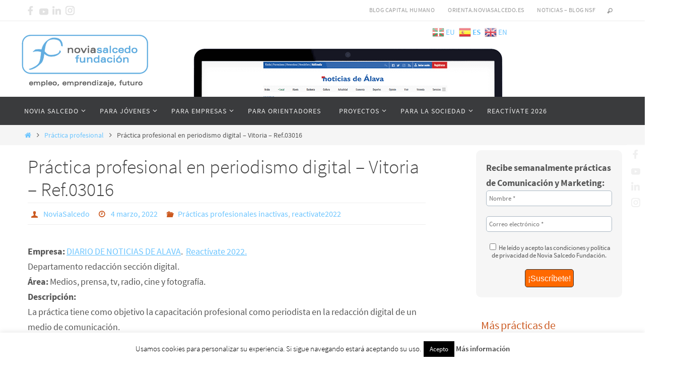

--- FILE ---
content_type: text/html;charset=UTF-8,text/html;charset=UTF-8
request_url: https://www.noviasalcedo.es/jovenes/wordweb/empleo/inscripcionindividual.asp?codigooferta=62992
body_size: 3020
content:

<!DOCTYPE html PUBLIC "-//W3C//DTD XHTML 1.0 Transitional//EN" "http://www.w3.org/TR/xhtml1/DTD/xhtml1-transitional.dtd">
<html xmlns="http://www.w3.org/1999/xhtml">

	<head>
		<base href="https://www.noviasalcedo.es/jovenes/wordweb/" />
		<meta http-equiv="Content-Type" content="text/html; charset=iso-8859-1" />
		<meta http-equiv="X-UA-Compatible" content="IE=7" />

		<title>Novia Salcedo Fundaci&oacute;n - </title>	
        <link href='https://fonts.googleapis.com/css?family=Source+Sans+Pro' rel='stylesheet' type='text/css'>
		<link href="css/estilosWP.css" rel="stylesheet" type="text/css" />
		<link href="css/estilos_editor.css" rel="stylesheet" type="text/css" />
		<link href="css/estilos_maquetacion.css" rel="stylesheet" type="text/css" />
        <link href="css/jquery-ui.css" rel="stylesheet" type="text/css" >
		<script type="text/javascript" src="js/jquery-1.10.2.js"></script>
        <script type="text/javascript" src="js/jquery-ui.js"></script>
		<script type="text/javascript" src="js/funciones.js"></script>
<!-- Facebook Pixel Code -->
<script>
  !function(f,b,e,v,n,t,s)
  {if(f.fbq)return;n=f.fbq=function(){n.callMethod?
  n.callMethod.apply(n,arguments):n.queue.push(arguments)};
  if(!f._fbq)f._fbq=n;n.push=n;n.loaded=!0;n.version='2.0';
  n.queue=[];t=b.createElement(e);t.async=!0;
  t.src=v;s=b.getElementsByTagName(e)[0];
  s.parentNode.insertBefore(t,s)}(window, document,'script',
  'https://connect.facebook.net/en_US/fbevents.js');
  fbq('init', '452326855638594');
  fbq('track', 'PageView');
</script>
<noscript><img height="1" width="1" style="display:none"
  src="https://www.facebook.com/tr?id=452326855638594&ev=PageView&noscript=1"
/></noscript>
<!-- End Facebook Pixel Code -->

<!-- Global site tag (gtag.js) - Google Analytics -->
<script async src="https://www.googletagmanager.com/gtag/js?id=UA-1586082-1"></script>
<script>
  window.dataLayer = window.dataLayer || [];
  function gtag(){dataLayer.push(arguments);}
  gtag('js', new Date());

  gtag('config', 'UA-1586082-1');
</script>
<!-- End Google Analytics -->
		
<script type="text/javascript">


<!--para curriculum-->
	 function quitaAcentos(str){
		for (var i=0;i<str.length;i++){
		//Sustituye "� � � � �"
			if (str.charAt(i)=="�") str = str.replace(/�/,"a");
			if (str.charAt(i)=="�") str = str.replace(/�/,"e");
			if (str.charAt(i)=="�") str = str.replace(/�/,"i");
			if (str.charAt(i)=="�") str = str.replace(/�/,"o");
			if (str.charAt(i)=="�") str = str.replace(/�/,"u");
			if (str.charAt(i)=="�") str = str.replace(/�/,"A");
			if (str.charAt(i)=="�") str = str.replace(/�/,"E");
			if (str.charAt(i)=="�") str = str.replace(/�/,"I");
			if (str.charAt(i)=="�") str = str.replace(/�/,"O");
			if (str.charAt(i)=="�") str = str.replace(/�/,"U");
}
return str;
} 
		$(function () {
    var getData = function (request, response) {
        $.getJSON(
            "https://www.noviasalcedo.es/jovenes/curriculum/source.asp?term=" + quitaAcentos(request.term),
            function (data) {
                response(data);
            });
    };
	
	var selectItem = function (event, ui) {
        $("#myText").val(ui.item.value) ;
		$("#myTextHid").val(ui.item.codniveltitu);
		$("#myText").prop('disabled', true);
		return false;
    }
	
	var selectItem2 = function (event, ui) {
        $("#myText2").val(ui.item.value) ;
		$("#myTextHid2").val(ui.item.codniveltitu);
		$("#myText2").prop('disabled', true);
	    return false;
    }
	
	var selectItem3 = function (event, ui) {
        $("#myText3").val(ui.item.value) ;
		$("#myTextHid3").val(ui.item.codniveltitu);
		$("#myText3").prop('disabled', true);
	    return false;
    }
	
	$("#borrar").on("click", function (e) {
       $("#myText").prop('disabled', false);
	    $('#myText').val(''); 
		$('#myTextHid').val(''); 
		$('#especialidad1').val('');
		$('#fechainicioacademico1').val('');
		$('#centro1').val('');
		$('#fechafinacademico1').val('');
	});
	$("#borrar2").on("click", function (e) {
       $("#myText2").prop('disabled', false);
	    $('#myText2').val(''); 
		$('#myTextHid2').val(''); 
	});
	$("#borrar3").on("click", function (e) {
       $("#myText3").prop('disabled', false);
	    $('#myText3').val(''); 
		$('#myTextHid3').val(''); 
	});
	
	//$("#myText").focusout(function () {
    //if ($("#myTextHid").val() == 0) {
	//alert("Esa titulaci�n no es v�lida. Por favor, selecciona una de la lista.");
	//$('#myText').val(''); 
	//setTimeout(function() { $('#myText').focus(); }, 100);
	//}
	//});

		
	$("#myText").autocomplete({
        source: getData,
        select: selectItem,
        minLength: 4,
        change: function() 
		{
		    if (!ui.item) 
			{
				$("#myText").val("").css("display", 2);
			}
		}
    });
	
	$("#myText2").autocomplete({
        source: getData,
        select: selectItem2,
        minLength: 4,
        change: function() 
		{
		    if (!ui.item) 
			{
				$("#myText2").val("").css("display", 2);
			}
		}
    });
	
	$("#myText3").autocomplete({
        source: getData,
        select: selectItem3,
        minLength: 4,
        change: function() 
		{
		    if (!ui.item) 
			{
				$("#myText3").val("").css("display", 2);
			}
		}
    });
	
});
$(function () {
    var getData2 = function (request, response) {
        $.getJSON(
            "https://www.noviasalcedo.es/jovenes/curriculum/sourceconocimientos.asp?term=" + quitaAcentos(request.term),
            function (data) {
                response(data);
            });
    };
	
	var selectItemConocimiento = function (event, ui) {
        $("#myTextConocimiento").val(ui.item.value) ;
		//$("#myTextConocimientoHid").val(ui.item.codigoconocimiento);
		//$("#myTextConocimiento").prop('disabled', true);
		return false;
    }
	
	$("#borrarconocimiento").on("click", function (e) {
       $("#myTextConocimiento").prop('disabled', false);
	    $('#myTextConocimiento').val(''); 
		//$('#myTextConocimientoHid').val(''); 
	});
			
	$("#myTextConocimiento").autocomplete({
        source: getData2,
        select: selectItemConocimiento,
        minLength: 3,
        change: function() 
		{

		    if (!ui.item) 
			{
				$("#myTextConocimiento").val("").css("display", 2);
			}
		}
    });
	
		
});

$(function () {
    var getData3 = function (request, response) {
        $.getJSON(
            "https://www.noviasalcedo.es/jovenes/curriculum/sourceidiomas.asp?term=" + quitaAcentos(request.term) ,
            function (data) {
                response(data);
            });
    };
	
	var selectItemIdioma = function (event, ui) {
        $("#myTextIdioma").val(ui.item.value) ;
		$("#myTextIdiomaHid").val(ui.item.codigoidioma);
		$("#myTextIdioma").prop('disabled', true);
		return false;
    }
	
	$("#borrar").on("click", function (e) {
       $("#myTextIdioma").prop('disabled', false);
	    $('#myTextIdioma').val(''); 
		$('#myTextIdiomaHid').val(''); 
		$('#titulos').val(''); 
	});
			
	$("#myTextIdioma").autocomplete({
        source: getData3,
        select: selectItemIdioma,
        minLength: 2,
        change: function() 
		{
		    if (!ui.item) 
			{
				$("#myTextIdioma").val("").css("display", 2);
			}
		}
    });
	
		
});

</script>

  <script type="text/javascript">
    $(window).load(function(){
      
//  $($(this).siblings().find("div").attr("class")).slideUp("fast");   

// This isn't working because, while .find returns an array, .attr only 
// returns the class attribute of the first element in that array.
// That's why it was only working when there was one element.

$(".trigger").click(function(){  
    var $siblingDivs = $($(this).siblings().find("div"));
    
    $siblingDivs.each(function(){
        $($(this).data("box")).slideUp("fast");

    });
	
    $($(this).find("div").data("box")).slideToggle("slow");
});
// you don't really need a separate div to hide the info windows on click, 
// but you can just use $(".box").find("div") if you absolutely need one
$(".box").click(function(){
// Esto sube al pulsar sobre el div desplegado
	$($(this)).slideUp("fast");
  
	
});

    });

</script>
		
	</head>
	<body><a name="pagetop" id="pagetop"></a>
<div class="loginheader"><!--'login--></div>
<!-- Comprobar que el usuario esté logeado pero no ir a la pantalla hasta ser expresamente solicitada -->


<meta charset="utf-8" name="robots" content="noindex">

 <link rel="stylesheet" href="https://maxcdn.bootstrapcdn.com/bootstrap/3.3.7/css/bootstrap.min.css">
 <style type="text/css">
<!--
	BODY {
	FONT-FAMILY:  'Source Sans Pro', Arial, Verdana,  sans-serif;
		margin: 10px;			
}
-->
</style>


<body>
   <form action="" method="post" name="form1" id="form1">
 
	  <span style="display: none;">12</span>
12 inscritos a esta oferta

 	   
		   
<!-- esto se hará sólo en el caso en que el usuario esté logeado -->
      
<!-- Fin caso usuario logeado/no logeado -->
<!-- Fin falla googlejobs --> 
		  
		  
 
	<!-- esto se hará sólo en el caso en que el usuario esté logeado -->
    
            <!-- Caso usuario no logeado -->
	
					   <span class="text-danger bg-warning"><br>
					   Oferta finalizada<br>
					   </span><a href="https://www.noviasalcedo.es/practica_profesional/" target="_top"><span class="btn btn-danger">VER OTRAS OFERTAS</span></a>
					    
	  
					     <input type="hidden" name="MM_insert" value="form1" />
					   </form>
						   
						   


--- FILE ---
content_type: text/css
request_url: https://www.noviasalcedo.es/jovenes/wordweb/css/estilos_maquetacion.css
body_size: 553
content:
/* MAQUETACIÓN CONTENIDOS */

/* NOTICIAS DISE�O 1 - 3 columnas verticales */
.d1 {width: 180px;float: left;margin-right: 20px;}
.d1 img{width:100%;height:100%;}

.d1f {width: 180px;float: left;}
.d1f img{width:100%;height:100%;}
/* NOTICIAS DISE�O 1 - 1 columna sup + 2 columnas inf */
.d21 {width: 630px;}

.d22{width: 630px;}

.d221 {width: 300px;float: left;}
.d221 img{width:100%;height:100%;}
.d222 {width: 300px;float: right;}
.d222 img{width:100%;height:100%;}

/* NOTICIAS DISE�O 3 y 4 - 1 columna izq + 2 columnas der o 2 columnas izq + 1 comumna der */
.d31 {width:300px;float: left;}
.d31 img{width:100%;height:100%;}
.d32 {width: 300px;float: right;}
.d32 img{width:100%;height:100%;}
.d321 {width: 300px;margin-bottom: 20px;/*border-bottom: 1px solid #ccc;*/padding: 0 0 10px 0;}
.d321 img{width:100%;height:100%;}

/* NOTICIAS DISE�O 5 - 3 columnas horizontales */
.d5 {width: 630px; /*border-bottom: 1px solid #CCC;*/ padding-right:30px; margin-bottom:10px;}
html>body .d5 {width:600px;}

.d6{width:90%; padding-right:30px; margin-bottom:10px; font-size:90%;}

.d6 p{font-size:90%!important;}
.d1 li, .d22 li, .d21 li,.d221 li, .d222 li, .d31 li, .d32 li, .d321 li{/*font-size:80%;*/padding:0 0 8px 30px!important;margin:0 0 0 0!important;list-style:none;background:url(../img/ball.png) no-repeat 0px 2px;}

.d5 li{list-style:none; background:none!important; margin-top:10px!important;}

.d25 {width: 630px; /*border-bottom: 1px solid #CCC;*/ padding-right:30px; margin-bottom:10px; margin-top:20px;}
.d25 li{margin-top:20px; list-style:none;}